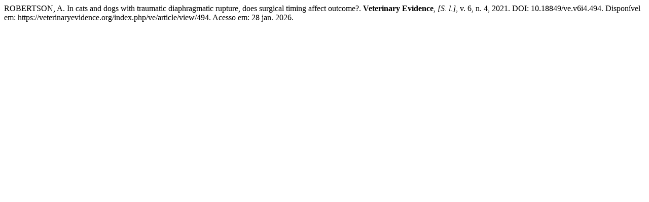

--- FILE ---
content_type: text/html; charset=UTF-8
request_url: https://veterinaryevidence.org/index.php/ve/citationstylelanguage/get/associacao-brasileira-de-normas-tecnicas?submissionId=494&publicationId=362
body_size: 289
content:
<div class="csl-bib-body">
  <div class="csl-entry">ROBERTSON, A. In cats and dogs with traumatic diaphragmatic rupture, does surgical timing affect outcome?. <b>Veterinary Evidence</b>, <i>[S. l.]</i>, v. 6, n. 4, 2021. DOI: 10.18849/ve.v6i4.494. Disponível em: https://veterinaryevidence.org/index.php/ve/article/view/494. Acesso em: 28 jan. 2026.</div>
</div>